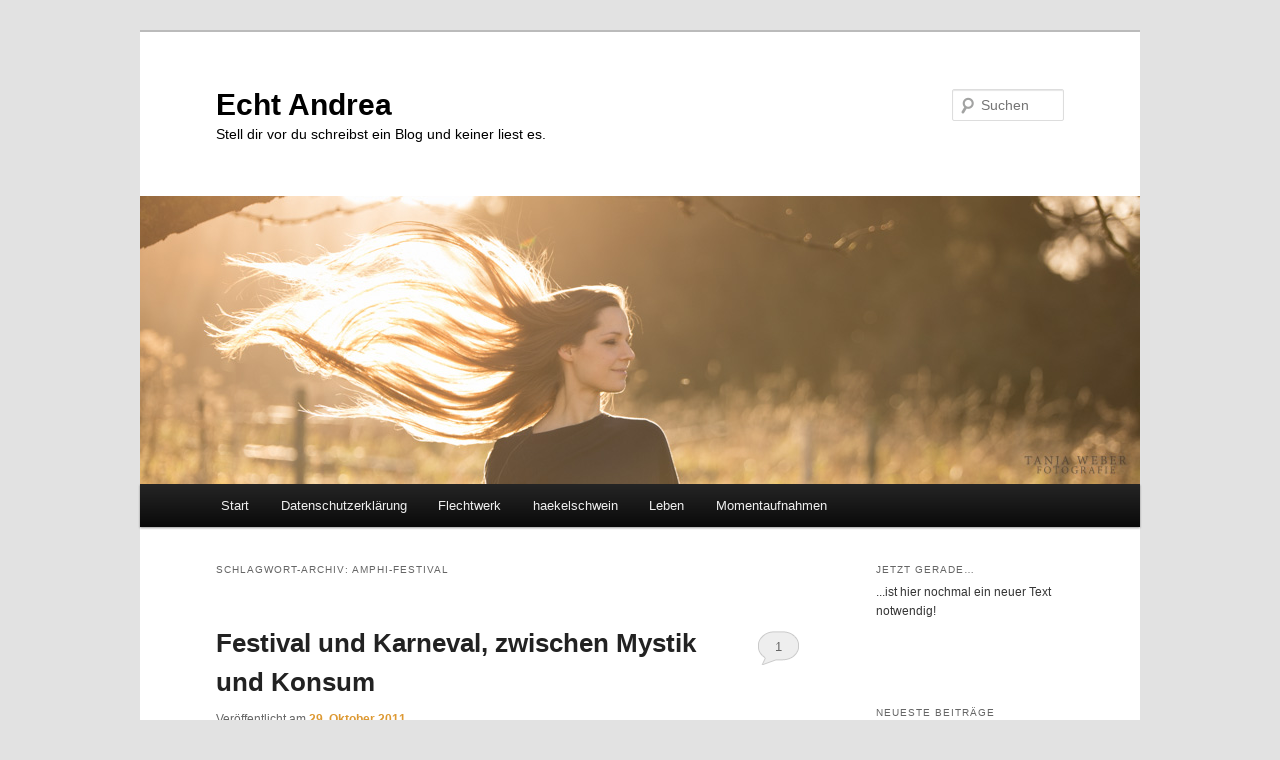

--- FILE ---
content_type: text/html; charset=UTF-8
request_url: https://blog.nrsss.de/tag/amphi-festival/
body_size: 23051
content:
<!DOCTYPE html>
<html dir="ltr" lang="de" prefix="og: https://ogp.me/ns#">
<head>
<meta charset="UTF-8" />
<meta name="viewport" content="width=device-width, initial-scale=1.0" />
<title>
Amphi-Festival | Echt AndreaEcht Andrea	</title>
<link rel="profile" href="https://gmpg.org/xfn/11" />
<link rel="stylesheet" type="text/css" media="all" href="https://blog.nrsss.de/wp-content/themes/twentyeleven/style.css?ver=20251202" />
<link rel="pingback" href="https://blog.nrsss.de/xmlrpc.php">

		<!-- All in One SEO 4.9.1.1 - aioseo.com -->
	<meta name="robots" content="max-image-preview:large" />
	<link rel="canonical" href="https://blog.nrsss.de/tag/amphi-festival/" />
	<meta name="generator" content="All in One SEO (AIOSEO) 4.9.1.1" />
		<script type="application/ld+json" class="aioseo-schema">
			{"@context":"https:\/\/schema.org","@graph":[{"@type":"BreadcrumbList","@id":"https:\/\/blog.nrsss.de\/tag\/amphi-festival\/#breadcrumblist","itemListElement":[{"@type":"ListItem","@id":"https:\/\/blog.nrsss.de#listItem","position":1,"name":"Home","item":"https:\/\/blog.nrsss.de","nextItem":{"@type":"ListItem","@id":"https:\/\/blog.nrsss.de\/tag\/amphi-festival\/#listItem","name":"Amphi-Festival"}},{"@type":"ListItem","@id":"https:\/\/blog.nrsss.de\/tag\/amphi-festival\/#listItem","position":2,"name":"Amphi-Festival","previousItem":{"@type":"ListItem","@id":"https:\/\/blog.nrsss.de#listItem","name":"Home"}}]},{"@type":"CollectionPage","@id":"https:\/\/blog.nrsss.de\/tag\/amphi-festival\/#collectionpage","url":"https:\/\/blog.nrsss.de\/tag\/amphi-festival\/","name":"Amphi-Festival | Echt Andrea","inLanguage":"de-DE","isPartOf":{"@id":"https:\/\/blog.nrsss.de\/#website"},"breadcrumb":{"@id":"https:\/\/blog.nrsss.de\/tag\/amphi-festival\/#breadcrumblist"}},{"@type":"Organization","@id":"https:\/\/blog.nrsss.de\/#organization","name":"Echt Andrea","description":"Stell dir vor du schreibst ein Blog und keiner liest es.","url":"https:\/\/blog.nrsss.de\/"},{"@type":"WebSite","@id":"https:\/\/blog.nrsss.de\/#website","url":"https:\/\/blog.nrsss.de\/","name":"Echt Andrea","description":"Stell dir vor du schreibst ein Blog und keiner liest es.","inLanguage":"de-DE","publisher":{"@id":"https:\/\/blog.nrsss.de\/#organization"}}]}
		</script>
		<!-- All in One SEO -->

<link rel="alternate" type="application/rss+xml" title="Echt Andrea &raquo; Feed" href="https://blog.nrsss.de/feed/" />
<link rel="alternate" type="application/rss+xml" title="Echt Andrea &raquo; Kommentar-Feed" href="https://blog.nrsss.de/comments/feed/" />
<link rel="alternate" type="application/rss+xml" title="Echt Andrea &raquo; Amphi-Festival Schlagwort-Feed" href="https://blog.nrsss.de/tag/amphi-festival/feed/" />
<style id='wp-img-auto-sizes-contain-inline-css' type='text/css'>
img:is([sizes=auto i],[sizes^="auto," i]){contain-intrinsic-size:3000px 1500px}
/*# sourceURL=wp-img-auto-sizes-contain-inline-css */
</style>
<style id='wp-emoji-styles-inline-css' type='text/css'>

	img.wp-smiley, img.emoji {
		display: inline !important;
		border: none !important;
		box-shadow: none !important;
		height: 1em !important;
		width: 1em !important;
		margin: 0 0.07em !important;
		vertical-align: -0.1em !important;
		background: none !important;
		padding: 0 !important;
	}
/*# sourceURL=wp-emoji-styles-inline-css */
</style>
<style id='wp-block-library-inline-css' type='text/css'>
:root{--wp-block-synced-color:#7a00df;--wp-block-synced-color--rgb:122,0,223;--wp-bound-block-color:var(--wp-block-synced-color);--wp-editor-canvas-background:#ddd;--wp-admin-theme-color:#007cba;--wp-admin-theme-color--rgb:0,124,186;--wp-admin-theme-color-darker-10:#006ba1;--wp-admin-theme-color-darker-10--rgb:0,107,160.5;--wp-admin-theme-color-darker-20:#005a87;--wp-admin-theme-color-darker-20--rgb:0,90,135;--wp-admin-border-width-focus:2px}@media (min-resolution:192dpi){:root{--wp-admin-border-width-focus:1.5px}}.wp-element-button{cursor:pointer}:root .has-very-light-gray-background-color{background-color:#eee}:root .has-very-dark-gray-background-color{background-color:#313131}:root .has-very-light-gray-color{color:#eee}:root .has-very-dark-gray-color{color:#313131}:root .has-vivid-green-cyan-to-vivid-cyan-blue-gradient-background{background:linear-gradient(135deg,#00d084,#0693e3)}:root .has-purple-crush-gradient-background{background:linear-gradient(135deg,#34e2e4,#4721fb 50%,#ab1dfe)}:root .has-hazy-dawn-gradient-background{background:linear-gradient(135deg,#faaca8,#dad0ec)}:root .has-subdued-olive-gradient-background{background:linear-gradient(135deg,#fafae1,#67a671)}:root .has-atomic-cream-gradient-background{background:linear-gradient(135deg,#fdd79a,#004a59)}:root .has-nightshade-gradient-background{background:linear-gradient(135deg,#330968,#31cdcf)}:root .has-midnight-gradient-background{background:linear-gradient(135deg,#020381,#2874fc)}:root{--wp--preset--font-size--normal:16px;--wp--preset--font-size--huge:42px}.has-regular-font-size{font-size:1em}.has-larger-font-size{font-size:2.625em}.has-normal-font-size{font-size:var(--wp--preset--font-size--normal)}.has-huge-font-size{font-size:var(--wp--preset--font-size--huge)}.has-text-align-center{text-align:center}.has-text-align-left{text-align:left}.has-text-align-right{text-align:right}.has-fit-text{white-space:nowrap!important}#end-resizable-editor-section{display:none}.aligncenter{clear:both}.items-justified-left{justify-content:flex-start}.items-justified-center{justify-content:center}.items-justified-right{justify-content:flex-end}.items-justified-space-between{justify-content:space-between}.screen-reader-text{border:0;clip-path:inset(50%);height:1px;margin:-1px;overflow:hidden;padding:0;position:absolute;width:1px;word-wrap:normal!important}.screen-reader-text:focus{background-color:#ddd;clip-path:none;color:#444;display:block;font-size:1em;height:auto;left:5px;line-height:normal;padding:15px 23px 14px;text-decoration:none;top:5px;width:auto;z-index:100000}html :where(.has-border-color){border-style:solid}html :where([style*=border-top-color]){border-top-style:solid}html :where([style*=border-right-color]){border-right-style:solid}html :where([style*=border-bottom-color]){border-bottom-style:solid}html :where([style*=border-left-color]){border-left-style:solid}html :where([style*=border-width]){border-style:solid}html :where([style*=border-top-width]){border-top-style:solid}html :where([style*=border-right-width]){border-right-style:solid}html :where([style*=border-bottom-width]){border-bottom-style:solid}html :where([style*=border-left-width]){border-left-style:solid}html :where(img[class*=wp-image-]){height:auto;max-width:100%}:where(figure){margin:0 0 1em}html :where(.is-position-sticky){--wp-admin--admin-bar--position-offset:var(--wp-admin--admin-bar--height,0px)}@media screen and (max-width:600px){html :where(.is-position-sticky){--wp-admin--admin-bar--position-offset:0px}}

/*# sourceURL=wp-block-library-inline-css */
</style><style id='global-styles-inline-css' type='text/css'>
:root{--wp--preset--aspect-ratio--square: 1;--wp--preset--aspect-ratio--4-3: 4/3;--wp--preset--aspect-ratio--3-4: 3/4;--wp--preset--aspect-ratio--3-2: 3/2;--wp--preset--aspect-ratio--2-3: 2/3;--wp--preset--aspect-ratio--16-9: 16/9;--wp--preset--aspect-ratio--9-16: 9/16;--wp--preset--color--black: #000;--wp--preset--color--cyan-bluish-gray: #abb8c3;--wp--preset--color--white: #fff;--wp--preset--color--pale-pink: #f78da7;--wp--preset--color--vivid-red: #cf2e2e;--wp--preset--color--luminous-vivid-orange: #ff6900;--wp--preset--color--luminous-vivid-amber: #fcb900;--wp--preset--color--light-green-cyan: #7bdcb5;--wp--preset--color--vivid-green-cyan: #00d084;--wp--preset--color--pale-cyan-blue: #8ed1fc;--wp--preset--color--vivid-cyan-blue: #0693e3;--wp--preset--color--vivid-purple: #9b51e0;--wp--preset--color--blue: #1982d1;--wp--preset--color--dark-gray: #373737;--wp--preset--color--medium-gray: #666;--wp--preset--color--light-gray: #e2e2e2;--wp--preset--gradient--vivid-cyan-blue-to-vivid-purple: linear-gradient(135deg,rgb(6,147,227) 0%,rgb(155,81,224) 100%);--wp--preset--gradient--light-green-cyan-to-vivid-green-cyan: linear-gradient(135deg,rgb(122,220,180) 0%,rgb(0,208,130) 100%);--wp--preset--gradient--luminous-vivid-amber-to-luminous-vivid-orange: linear-gradient(135deg,rgb(252,185,0) 0%,rgb(255,105,0) 100%);--wp--preset--gradient--luminous-vivid-orange-to-vivid-red: linear-gradient(135deg,rgb(255,105,0) 0%,rgb(207,46,46) 100%);--wp--preset--gradient--very-light-gray-to-cyan-bluish-gray: linear-gradient(135deg,rgb(238,238,238) 0%,rgb(169,184,195) 100%);--wp--preset--gradient--cool-to-warm-spectrum: linear-gradient(135deg,rgb(74,234,220) 0%,rgb(151,120,209) 20%,rgb(207,42,186) 40%,rgb(238,44,130) 60%,rgb(251,105,98) 80%,rgb(254,248,76) 100%);--wp--preset--gradient--blush-light-purple: linear-gradient(135deg,rgb(255,206,236) 0%,rgb(152,150,240) 100%);--wp--preset--gradient--blush-bordeaux: linear-gradient(135deg,rgb(254,205,165) 0%,rgb(254,45,45) 50%,rgb(107,0,62) 100%);--wp--preset--gradient--luminous-dusk: linear-gradient(135deg,rgb(255,203,112) 0%,rgb(199,81,192) 50%,rgb(65,88,208) 100%);--wp--preset--gradient--pale-ocean: linear-gradient(135deg,rgb(255,245,203) 0%,rgb(182,227,212) 50%,rgb(51,167,181) 100%);--wp--preset--gradient--electric-grass: linear-gradient(135deg,rgb(202,248,128) 0%,rgb(113,206,126) 100%);--wp--preset--gradient--midnight: linear-gradient(135deg,rgb(2,3,129) 0%,rgb(40,116,252) 100%);--wp--preset--font-size--small: 13px;--wp--preset--font-size--medium: 20px;--wp--preset--font-size--large: 36px;--wp--preset--font-size--x-large: 42px;--wp--preset--spacing--20: 0.44rem;--wp--preset--spacing--30: 0.67rem;--wp--preset--spacing--40: 1rem;--wp--preset--spacing--50: 1.5rem;--wp--preset--spacing--60: 2.25rem;--wp--preset--spacing--70: 3.38rem;--wp--preset--spacing--80: 5.06rem;--wp--preset--shadow--natural: 6px 6px 9px rgba(0, 0, 0, 0.2);--wp--preset--shadow--deep: 12px 12px 50px rgba(0, 0, 0, 0.4);--wp--preset--shadow--sharp: 6px 6px 0px rgba(0, 0, 0, 0.2);--wp--preset--shadow--outlined: 6px 6px 0px -3px rgb(255, 255, 255), 6px 6px rgb(0, 0, 0);--wp--preset--shadow--crisp: 6px 6px 0px rgb(0, 0, 0);}:where(.is-layout-flex){gap: 0.5em;}:where(.is-layout-grid){gap: 0.5em;}body .is-layout-flex{display: flex;}.is-layout-flex{flex-wrap: wrap;align-items: center;}.is-layout-flex > :is(*, div){margin: 0;}body .is-layout-grid{display: grid;}.is-layout-grid > :is(*, div){margin: 0;}:where(.wp-block-columns.is-layout-flex){gap: 2em;}:where(.wp-block-columns.is-layout-grid){gap: 2em;}:where(.wp-block-post-template.is-layout-flex){gap: 1.25em;}:where(.wp-block-post-template.is-layout-grid){gap: 1.25em;}.has-black-color{color: var(--wp--preset--color--black) !important;}.has-cyan-bluish-gray-color{color: var(--wp--preset--color--cyan-bluish-gray) !important;}.has-white-color{color: var(--wp--preset--color--white) !important;}.has-pale-pink-color{color: var(--wp--preset--color--pale-pink) !important;}.has-vivid-red-color{color: var(--wp--preset--color--vivid-red) !important;}.has-luminous-vivid-orange-color{color: var(--wp--preset--color--luminous-vivid-orange) !important;}.has-luminous-vivid-amber-color{color: var(--wp--preset--color--luminous-vivid-amber) !important;}.has-light-green-cyan-color{color: var(--wp--preset--color--light-green-cyan) !important;}.has-vivid-green-cyan-color{color: var(--wp--preset--color--vivid-green-cyan) !important;}.has-pale-cyan-blue-color{color: var(--wp--preset--color--pale-cyan-blue) !important;}.has-vivid-cyan-blue-color{color: var(--wp--preset--color--vivid-cyan-blue) !important;}.has-vivid-purple-color{color: var(--wp--preset--color--vivid-purple) !important;}.has-black-background-color{background-color: var(--wp--preset--color--black) !important;}.has-cyan-bluish-gray-background-color{background-color: var(--wp--preset--color--cyan-bluish-gray) !important;}.has-white-background-color{background-color: var(--wp--preset--color--white) !important;}.has-pale-pink-background-color{background-color: var(--wp--preset--color--pale-pink) !important;}.has-vivid-red-background-color{background-color: var(--wp--preset--color--vivid-red) !important;}.has-luminous-vivid-orange-background-color{background-color: var(--wp--preset--color--luminous-vivid-orange) !important;}.has-luminous-vivid-amber-background-color{background-color: var(--wp--preset--color--luminous-vivid-amber) !important;}.has-light-green-cyan-background-color{background-color: var(--wp--preset--color--light-green-cyan) !important;}.has-vivid-green-cyan-background-color{background-color: var(--wp--preset--color--vivid-green-cyan) !important;}.has-pale-cyan-blue-background-color{background-color: var(--wp--preset--color--pale-cyan-blue) !important;}.has-vivid-cyan-blue-background-color{background-color: var(--wp--preset--color--vivid-cyan-blue) !important;}.has-vivid-purple-background-color{background-color: var(--wp--preset--color--vivid-purple) !important;}.has-black-border-color{border-color: var(--wp--preset--color--black) !important;}.has-cyan-bluish-gray-border-color{border-color: var(--wp--preset--color--cyan-bluish-gray) !important;}.has-white-border-color{border-color: var(--wp--preset--color--white) !important;}.has-pale-pink-border-color{border-color: var(--wp--preset--color--pale-pink) !important;}.has-vivid-red-border-color{border-color: var(--wp--preset--color--vivid-red) !important;}.has-luminous-vivid-orange-border-color{border-color: var(--wp--preset--color--luminous-vivid-orange) !important;}.has-luminous-vivid-amber-border-color{border-color: var(--wp--preset--color--luminous-vivid-amber) !important;}.has-light-green-cyan-border-color{border-color: var(--wp--preset--color--light-green-cyan) !important;}.has-vivid-green-cyan-border-color{border-color: var(--wp--preset--color--vivid-green-cyan) !important;}.has-pale-cyan-blue-border-color{border-color: var(--wp--preset--color--pale-cyan-blue) !important;}.has-vivid-cyan-blue-border-color{border-color: var(--wp--preset--color--vivid-cyan-blue) !important;}.has-vivid-purple-border-color{border-color: var(--wp--preset--color--vivid-purple) !important;}.has-vivid-cyan-blue-to-vivid-purple-gradient-background{background: var(--wp--preset--gradient--vivid-cyan-blue-to-vivid-purple) !important;}.has-light-green-cyan-to-vivid-green-cyan-gradient-background{background: var(--wp--preset--gradient--light-green-cyan-to-vivid-green-cyan) !important;}.has-luminous-vivid-amber-to-luminous-vivid-orange-gradient-background{background: var(--wp--preset--gradient--luminous-vivid-amber-to-luminous-vivid-orange) !important;}.has-luminous-vivid-orange-to-vivid-red-gradient-background{background: var(--wp--preset--gradient--luminous-vivid-orange-to-vivid-red) !important;}.has-very-light-gray-to-cyan-bluish-gray-gradient-background{background: var(--wp--preset--gradient--very-light-gray-to-cyan-bluish-gray) !important;}.has-cool-to-warm-spectrum-gradient-background{background: var(--wp--preset--gradient--cool-to-warm-spectrum) !important;}.has-blush-light-purple-gradient-background{background: var(--wp--preset--gradient--blush-light-purple) !important;}.has-blush-bordeaux-gradient-background{background: var(--wp--preset--gradient--blush-bordeaux) !important;}.has-luminous-dusk-gradient-background{background: var(--wp--preset--gradient--luminous-dusk) !important;}.has-pale-ocean-gradient-background{background: var(--wp--preset--gradient--pale-ocean) !important;}.has-electric-grass-gradient-background{background: var(--wp--preset--gradient--electric-grass) !important;}.has-midnight-gradient-background{background: var(--wp--preset--gradient--midnight) !important;}.has-small-font-size{font-size: var(--wp--preset--font-size--small) !important;}.has-medium-font-size{font-size: var(--wp--preset--font-size--medium) !important;}.has-large-font-size{font-size: var(--wp--preset--font-size--large) !important;}.has-x-large-font-size{font-size: var(--wp--preset--font-size--x-large) !important;}
/*# sourceURL=global-styles-inline-css */
</style>

<style id='classic-theme-styles-inline-css' type='text/css'>
/*! This file is auto-generated */
.wp-block-button__link{color:#fff;background-color:#32373c;border-radius:9999px;box-shadow:none;text-decoration:none;padding:calc(.667em + 2px) calc(1.333em + 2px);font-size:1.125em}.wp-block-file__button{background:#32373c;color:#fff;text-decoration:none}
/*# sourceURL=/wp-includes/css/classic-themes.min.css */
</style>
<link rel='stylesheet' id='titan-adminbar-styles-css' href='https://blog.nrsss.de/wp-content/plugins/anti-spam/assets/css/admin-bar.css?ver=7.3.5' type='text/css' media='all' />
<link rel='stylesheet' id='twentyeleven-block-style-css' href='https://blog.nrsss.de/wp-content/themes/twentyeleven/blocks.css?ver=20240703' type='text/css' media='all' />
<link rel='stylesheet' id='fancybox-css' href='https://blog.nrsss.de/wp-content/plugins/easy-fancybox/fancybox/1.5.4/jquery.fancybox.min.css?ver=6.9' type='text/css' media='screen' />
<script type="text/javascript" src="https://blog.nrsss.de/wp-includes/js/jquery/jquery.min.js?ver=3.7.1" id="jquery-core-js"></script>
<script type="text/javascript" src="https://blog.nrsss.de/wp-includes/js/jquery/jquery-migrate.min.js?ver=3.4.1" id="jquery-migrate-js"></script>
<link rel="https://api.w.org/" href="https://blog.nrsss.de/wp-json/" /><link rel="alternate" title="JSON" type="application/json" href="https://blog.nrsss.de/wp-json/wp/v2/tags/36" /><link rel="EditURI" type="application/rsd+xml" title="RSD" href="https://blog.nrsss.de/xmlrpc.php?rsd" />
<meta name="generator" content="WordPress 6.9" />
<!-- Analytics by WP Statistics - https://wp-statistics.com -->
	<style>
		/* Link color */
		a,
		#site-title a:focus,
		#site-title a:hover,
		#site-title a:active,
		.entry-title a:hover,
		.entry-title a:focus,
		.entry-title a:active,
		.widget_twentyeleven_ephemera .comments-link a:hover,
		section.recent-posts .other-recent-posts a[rel="bookmark"]:hover,
		section.recent-posts .other-recent-posts .comments-link a:hover,
		.format-image footer.entry-meta a:hover,
		#site-generator a:hover {
			color: #dd9933;
		}
		section.recent-posts .other-recent-posts .comments-link a:hover {
			border-color: #dd9933;
		}
		article.feature-image.small .entry-summary p a:hover,
		.entry-header .comments-link a:hover,
		.entry-header .comments-link a:focus,
		.entry-header .comments-link a:active,
		.feature-slider a.active {
			background-color: #dd9933;
		}
	</style>
			<style type="text/css" id="twentyeleven-header-css">
				#site-title a,
		#site-description {
			color: #000000;
		}
		</style>
		<link rel="icon" href="https://blog.nrsss.de/wp-content/uploads/2016/02/cropped-icon-1-32x32.jpg" sizes="32x32" />
<link rel="icon" href="https://blog.nrsss.de/wp-content/uploads/2016/02/cropped-icon-1-192x192.jpg" sizes="192x192" />
<link rel="apple-touch-icon" href="https://blog.nrsss.de/wp-content/uploads/2016/02/cropped-icon-1-180x180.jpg" />
<meta name="msapplication-TileImage" content="https://blog.nrsss.de/wp-content/uploads/2016/02/cropped-icon-1-270x270.jpg" />
</head>

<body class="archive tag tag-amphi-festival tag-36 wp-embed-responsive wp-theme-twentyeleven do-etfw single-author two-column right-sidebar">
<div class="skip-link"><a class="assistive-text" href="#content">Zum primären Inhalt springen</a></div><div class="skip-link"><a class="assistive-text" href="#secondary">Zum sekundären Inhalt springen</a></div><div id="page" class="hfeed">
	<header id="branding">
			<hgroup>
									<h1 id="site-title"><span><a href="https://blog.nrsss.de/" rel="home" >Echt Andrea</a></span></h1>
										<h2 id="site-description">Stell dir vor du schreibst ein Blog und keiner liest es.</h2>
							</hgroup>

						<a href="https://blog.nrsss.de/" rel="home" >
				<img src="https://blog.nrsss.de/wp-content/uploads/2015/12/Header-1.jpg" width="1000" height="288" alt="Echt Andrea" srcset="https://blog.nrsss.de/wp-content/uploads/2015/12/Header-1.jpg 1000w, https://blog.nrsss.de/wp-content/uploads/2015/12/Header-1-300x86.jpg 300w, https://blog.nrsss.de/wp-content/uploads/2015/12/Header-1-768x221.jpg 768w, https://blog.nrsss.de/wp-content/uploads/2015/12/Header-1-500x144.jpg 500w" sizes="(max-width: 1000px) 100vw, 1000px" decoding="async" fetchpriority="high" />			</a>
			
									<form method="get" id="searchform" action="https://blog.nrsss.de/">
		<label for="s" class="assistive-text">Suchen</label>
		<input type="text" class="field" name="s" id="s" placeholder="Suchen" />
		<input type="submit" class="submit" name="submit" id="searchsubmit" value="Suchen" />
	</form>
			
			<nav id="access">
				<h3 class="assistive-text">Hauptmenü</h3>
				<div class="menu"><ul>
<li ><a href="https://blog.nrsss.de/">Start</a></li><li class="page_item page-item-2974"><a href="https://blog.nrsss.de/datenschutzerklaerung/">Datenschutzerklärung</a></li>
<li class="page_item page-item-2331"><a href="https://blog.nrsss.de/flechtwerk/">Flechtwerk</a></li>
<li class="page_item page-item-805"><a href="https://blog.nrsss.de/haekelschwein/">haekelschwein</a></li>
<li class="page_item page-item-1052"><a href="https://blog.nrsss.de/leben/">Leben</a></li>
<li class="page_item page-item-160"><a href="https://blog.nrsss.de/momentaufnahmen/">Momentaufnahmen</a></li>
</ul></div>
			</nav><!-- #access -->
	</header><!-- #branding -->


	<div id="main">

		<section id="primary">
			<div id="content" role="main">

			
				<header class="page-header">
					<h1 class="page-title">
					Schlagwort-Archiv: <span>Amphi-Festival</span>					</h1>

									</header>

				
				
					
	<article id="post-731" class="post-731 post type-post status-publish format-standard hentry category-gesellschaft category-leben category-musik tag-amphi-festival tag-karneval tag-konzert">
		<header class="entry-header">
						<h1 class="entry-title"><a href="https://blog.nrsss.de/2011/10/29/mystikl-karneval/" rel="bookmark">Festival und Karneval, zwischen Mystik und Konsum</a></h1>
			
						<div class="entry-meta">
				<span class="sep">Veröffentlicht am </span><a href="https://blog.nrsss.de/2011/10/29/mystikl-karneval/" title="16:05" rel="bookmark"><time class="entry-date" datetime="2011-10-29T16:05:41+02:00">29. Oktober 2011</time></a><span class="by-author"> <span class="sep"> von </span> <span class="author vcard"><a class="url fn n" href="https://blog.nrsss.de/author/nrsss/" title="Alle Beiträge von Echt Andrea anzeigen" rel="author">Echt Andrea</a></span></span>			</div><!-- .entry-meta -->
			
						<div class="comments-link">
				<a href="https://blog.nrsss.de/2011/10/29/mystikl-karneval/#comments">1</a>			</div>
					</header><!-- .entry-header -->

				<div class="entry-content">
			<p>Wenn vom ersten Entwurf eines Artikels zu viel Zeit vergeht, ist das hier ein schlechtes Zeichen. Solche Texte werden nie veröffentlicht. Beispiele dafür sind z.B.:</p>
<ul>
<li>&#8222;Zugabe unmöglich&#8220;, mein Bericht zum Combichristkonzert im Dezember 2009</li>
<li>&#8222;Die Qual der Wahl&#8220;, über die große Auswahl bei der Fliesenbemusterung, Hausbau halt</li>
<li>&#8222;Die Ferne naht&#8220;, Gedanken über den mittlerweile bewältigten Umzug</li>
</ul>
<p>Irgendwann sind diese Texte überholt.</p>
<p>Auch das Amphi-Festival 2011 ist mittlerweile lange her und mein Ärger über den Vergleich aus vielen Berichten anderer Blogger hat sich etwas gelegt. So hat etwa Robert alias Spontis  seinen Beitrag dazu einfach <a href="http://www.spontis.de/schwarze-szene/amphi-2011-schwarzer-karneval-in-koln/">&#8222;Schwarzer Karneval in Köln&#8220;</a> genannt, und auch Sabrina spricht vom <a href="http://www.sabrina-kirnapci.com/amphi-festival-2011-gothic-karneval-mit-schattenblicken">&#8222;Gothic Karneval mit Schattenblicken&#8220;</a>.<br />
Während Sabrina nur kurz den Artikel von Robert erwähnt und dann darauf verweist, dass nicht alles so fürchterlich war wie dieser &#8222;Karneval&#8220;, erläutert Robert ausführlich, das &#8222;Karneval&#8220; für all das steht, was den Festival-Genuss beieinträchtigt hat, für betrunkene Menschen, die weder die Kloschüssel, noch den Mülleimer treffen. Für &#8222;Cyber&#8220;, was ich mich optisch eher an alte Loveparade-Fotos aus Berlin erinnert, als an Karnevalsumzüge mit Fanfaren und Clown-Kostümen.</p>
<p>Natürlich, im heutigen Karneval ist Alkohol allgegenwärtig. Wenn ich an meinen eigenen Zustand bei der letzten Rathauserstürmung denke &#8211; erinnern kann ich mich nicht mehr an vieles. Und auch Müll ist ein Problem, dass in den Karnevalshochburgen nicht nur nach den großen Umzügen am Rosenmontag, sondern auch z.B. am 11.11. und eben nach allen Rathausstürmungen bewältigt werden muss.<br />
Doch ist das alles wirklich ein typisches &#8222;Karnevals&#8220;-Problem? Ein Problem ist es, ohne Frage. Jedoch findet es sich an vielen Orten und bei vielen Gelegenheiten. Es ist ein &#8222;Feier- und Generationen-Problem&#8220;. Egal was Menschen feiern, und hier ist auch egal, ob es sich um Gothics, Raver oder Karnevalisten handelt, sie feiern es heute meistens mit Alkohol. Weil Alkohol enthemmt und das ist gewünscht. Sich einmal von den Zwängen des Alltags befreien und sich gehen lassen. Und das Müllproblem kennt man doch schon von kleineren Privatfeiern: Sobald man dort Einmalgeschirr benutzt, stehen überall Teller rum, selbst wenn ausreichend Müllbeutel an Tischkanten, der Küchenzeile, etc. hängen. Servietten bleiben auf dem Tisch liegen und vielerorts stehen halbvolle Plastikbecher herum. Warum sollte das im Großen besser funktionieren?</p>
<p>Ich bin fest davon überzeugt, dass dieses besoffene, vermüllende Verhalten nicht das ist, was &#8222;Karneval&#8220; ausmacht. Hierzu ein kleiner Exkurs zur Geschichte des Karneval:</p>
<p>Als Kind wusste ich nur, dass man mit den bunten Kostümen die bösen Geister vertreiben möchte. Heute weiß ich, dass man früher gleiches mit gleichem bekämpft hat. Die Geister, die im Dunkeln umherirren, also vorwiegend in den Wintermonaten, wurden Anfang November in die Häuser gelockt. Hier kann man sich die Martinsumzüge mit Laternen und Gesang vor Augen vorstellen, die bald wieder von Grundschulen und Kindergärten veranstaltet werden. Und wenn der Winter vorrüber war, sollten die Felder auch wieder fruchtbar werden, dafür mussten die Geister verschwinden. Also hat man die Nacht zum Tag gemacht, sich als Gespenster verkleidet und die ruhelosen Seelen mit Fackeln, Gesang und viel anderem Lärm aus der Stadt vertrieben. Nächtliche Zusammenkünfte fand man noch nie allzu begrüßenswert, so dass diese so genannten „Geisterzüge“ irgendwann von den Karnevalsumzügen bei Tageslicht abgelöst wurden. Vor ziemlich genau 20 Jahren wurden sie in Köln jedoch wieder eingeführt, näheres dazu erfährt man hier: <a href="http://www.geisterzug.de/">Geisterzug in Köln</a><br />
Zudem war es auch eine Zeit, in der die weniger wohlhabenden Bürger, auf den Straßen &#8211; oft mit Masken, um nicht erkannt zu werden &#8211; gebettelt haben. Schließlich haben sie damals noch deutlich mehr unter den Härten des Winters gelitten als heute, da gab es noch keine Nebenkostenabrechnungen, in denen die Heizkosten auf das Ganze Jahr verteilt werden konnten. Der Auftragsmangel in Handwerksbetrieben erklärt sich wohl ebenfalls von selbst.</p>
<p>Karneval ist also eigentlich von einem gewissen Glauben an die Zeit nach dem Tod verbunden, dieses Fest hat einen sehr mystischen Hintergrund. Karneval verkörpert wohl vieles von dem, was sich die &#8222;alteingesessenen Gothics&#8220; auf die Fahnen schreiben: Mystische Geschichten sind faszinierend, der Tod übt eine gewisse Anziehungskraft aus, Friedhöfe haben dieses gewisse Flair. Wie viele Leute haben in ihren Beiträgen zum <a href="http://www.spontis.de/gothic-friday/">Gothic-Friday</a> schon eine Vorliebe für Friedhöfe benannt?<br />
Karneval führte den Menschen, die genug hatten, denjenigen, die sich auch im Winter gut ernähren konnten und ohne größere Anstrengung überleben konnten, die Armut der Arbeiter vor Augen. Er klagte die damalige „Spaßgesellschaft“ in gewisser Weise an und forderte sogar etwas ein.<br />
Hier gibt es wenig Gemeinsamkeiten. Die „schwarze Szene“ lehnt die Spaßgesellschaft ab. Allerdings macht sie nicht auf sich aufmerksam sondern leidet eher stumm vor sich hin. Wobei stumm nicht ganz stimmt. Da sind kritische Liedtexte, Gedichte, Gedanken, die niemals in Worte gefasst werden. Aber all das bleibt hauptsächlich innerhalb der „Szene“.<br />
Karneval hat sich ursprünglich geisterhaft gekleidet. Wie stellt man sich Geister vor? Ich stelle sie mir wie eine blasse Version des ursprünglichen Menschen vor. Und genau das sind doch auch die meisten in der „schwarzen Szene“ freiwillig. Blass. Sie meiden die Sonne oder setzen sich ihr nur mit hohem Sonnenschutz aus.<br />
Einige Gemeinsamkeiten mit der „schwarzen Szene“ im Allgemeinen also.</p>
<p>Davon ist nicht mehr viel Übrig im heutigen Karneval. Um am offiziellen Straßenkarneval teilnehmen zu können braucht man viel Geld und Geister werden nicht mehr mit Geistern bekämpft sondern mit viel lauter Musik, bunten Farben und oft künstlich herbeigeführter guter Laune. Mittel der Wahl ist meist der Alkohol.</p>
<p>Ein Festival hingegen ist nichts mystisches. Gerade das Amphi, the Orkus Open Air, galt von Anfang an als Musikfestival. Die Musik und die Künstler sollen gefeiert, nicht vertrieben, werden. Ich erwarte davon also in erster Linie solche. Laute Musik um ehrlich zu sein. Live präsentierte Musik. Und genau das ist für meinen Geschmack in diesem Jahr Subway to Sally am besten gelungen. Sie haben aus ihrer Musik ein Gesamtwerk mit dem Publikum erschaffen. Die Menge brannte für ihre Musik und die Bühne brannte &#8211; dank Pyrotechnik &#8211; für beide. Warm war‘s!</p>
<p>Meine Fazit lautet:</p>
<blockquote><p>Das Amphi erfüllt alle geweckten Erwartungen: das Feiern und Konsumieren von Musik. Karneval hingegen hat einen mystischen Hintergrund, lässt diesen jedoch nur noch selten erkennen und sollte eigentlich mit seiner Geschichte mehr Anziehungskraft auf das &#8222;schwarze Volk&#8220; ausüben, anstatt nur als Metapher für Suff und Müll herzuhalten.</p></blockquote>
					</div><!-- .entry-content -->
		
		<footer class="entry-meta">
			
										<span class="cat-links">
					<span class="entry-utility-prep entry-utility-prep-cat-links">Veröffentlicht unter</span> <a href="https://blog.nrsss.de/category/gesellschaft/" rel="category tag">Gesellschaft</a>, <a href="https://blog.nrsss.de/category/leben/" rel="category tag">Leben</a>, <a href="https://blog.nrsss.de/category/musik/" rel="category tag">Musik</a>			</span>
							
										<span class="sep"> | </span>
								<span class="tag-links">
					<span class="entry-utility-prep entry-utility-prep-tag-links">Verschlagwortet mit</span> <a href="https://blog.nrsss.de/tag/amphi-festival/" rel="tag">Amphi-Festival</a>, <a href="https://blog.nrsss.de/tag/karneval/" rel="tag">Karneval</a>, <a href="https://blog.nrsss.de/tag/konzert/" rel="tag">Konzert</a>			</span>
							
										<span class="sep"> | </span>
						<span class="comments-link"><a href="https://blog.nrsss.de/2011/10/29/mystikl-karneval/#comments"><b>Eine</b> Antwort</a></span>
			
					</footer><!-- .entry-meta -->
	</article><!-- #post-731 -->

				
					
	<article id="post-631" class="post-631 post type-post status-publish format-standard hentry category-gothic-friday category-musik tag-amphi-festival tag-erinnerung tag-freunde tag-konzert tag-mono-inc tag-musik">
		<header class="entry-header">
						<h1 class="entry-title"><a href="https://blog.nrsss.de/2011/06/20/gothicfriday-juni/" rel="bookmark">Projekt &#8222;Gothic Friday&#8220; &#8211; Juni: Zu viele Konzerte sind zu schön, um sich auf eins festzulegen!</a></h1>
			
						<div class="entry-meta">
				<span class="sep">Veröffentlicht am </span><a href="https://blog.nrsss.de/2011/06/20/gothicfriday-juni/" title="10:08" rel="bookmark"><time class="entry-date" datetime="2011-06-20T10:08:10+02:00">20. Juni 2011</time></a><span class="by-author"> <span class="sep"> von </span> <span class="author vcard"><a class="url fn n" href="https://blog.nrsss.de/author/nrsss/" title="Alle Beiträge von Echt Andrea anzeigen" rel="author">Echt Andrea</a></span></span>			</div><!-- .entry-meta -->
			
						<div class="comments-link">
				<a href="https://blog.nrsss.de/2011/06/20/gothicfriday-juni/#comments">1</a>			</div>
					</header><!-- .entry-header -->

				<div class="entry-content">
			<p>Der Tod des Internets ist magentafarben. Aber dazu irgendwann in einem eigenen Artikel mehr. Jetzt gerade habe ich einiges nachzuholen, fange ich einfach mal hinten an. Mit dem <a href="http://www.spontis.de/schwarze-szene/gothic-friday/gothic-friday-juni-mein-schonstes-live-erlebnis/" target="_blank">Gothic Friday #6 &#8211; Mein schönstes Live-Erlebnis</a>.</p>
<p>Ganz subjektiv empfunden, war ich erst bei recht wenigen Konzerten. Neben meinen Festivalerlebnissen besteht meine „Live-Erfahrung“ aus einem peinlichen Event vor etwa 12 Jahren, einigen winzigen Veranstaltungen in irgendwelchen Jugendeinrichtungen, zwei Combichrist-Konzerten (2007 und 2009) und dem bereits hier erwähnten Mono-Inc.-Auftritt 2010. Beinahe wäre da noch ein Eric-Fish Konzert in Bochum hinzugekommen. Allein schon durch die Location  &#8211; eine Kirche &#8211; hätte dies wohl einen besonderen Stellenwert bekommen.</p>
<p>Und obwohl meine Erfahrung hier eher gering ist, gibt es nicht das eine, alles andere überragende, in den Schatten stellende Erlebnis. Es gibt viele, die alle durch bestimmte Umstände einmalig waren.</p>
<p>Ich lasse Rock am Ring komplett weg, obwohl da einige Perlen bei waren, so. z.B. Depeche Mode, Metallica, Bela B., &#8230;</p>
<p>2008 &#8211; Amphi-Festival zusammen mit Cersten und meinem „Mentor“ dem Antiheld: Mein persönliches Highlight war in diesem Jahr And One. Ich mag Elektroschlager!!! Das Wetter war perfekt, die Gesellschaft ebenfalls und die Laune war ganz oben. Als sie Military Fashion Show spielten konnte das ganze Wochenende nicht mehr besser werden!</p>
<p>2009 habe ich Mono Inc. entdeckt. Ein Zufallsfund. Wir sind einfach schonmal zur Hauptbühne, als sie dort anfingen zu spielen. Bei „Get Some Sleep“ war es um mich geschehen. Ich war Katha Mia verfallen. Dieses Konzert ist nicht mit dem <a title="Jede Gruppe hat ihren Stern" href="http://nrsss.wordpress.com/2010/10/02/jede-gruppe-hat-ihren-stern/">späteren Auftritt in der Matrix</a> vergleichbar, da hatte ich Erwartungen. An diesem Sonntag war ich einfach überwältigt.</p>
<p>Im Dezember des gleichen Jahres war ich in Köln bei Combichrist. Irgendwie zeichnen sich diese Konzerte nicht durch die Musik aus. Sie werden erst danach zu etwas Einmaligem. Die Essigfabrik war leer, es war kalt und ungemütlich. Die Show an sich unterschied sich nicht wirklich von der beim Amphi im Jahr zuvor. Einzig mein Blick hatte sich verändert. Ich war fasziniert davon, dass Joe Letz am Schlagzeug tatsächlich nur Socken trug.  Und dank eines Aachener DJs kam ich erneut in den Backstage-Bereich und konnte Joe um etwas bitten. Eine Woche später, in Bochum, gab es dann das Ergebnis: Der &#8222;Mentor&#8220; durfte vor dem Konzert auf seinem Schlagzeug spielen:<br />
[youtube=http://www.youtube.com/watch?v=tvzKlIQtKEI]</p>
<p>Und während ich das hier so schreibe, und an die Texte der anderen Gothic-Friday-Autoren denke, wird mir klar:<br />
<strong>Ich muss Mitte Juli nach Köln!</strong> Ich habe da frei, verdammt!</p>
					</div><!-- .entry-content -->
		
		<footer class="entry-meta">
			
										<span class="cat-links">
					<span class="entry-utility-prep entry-utility-prep-cat-links">Veröffentlicht unter</span> <a href="https://blog.nrsss.de/category/gothic-friday/" rel="category tag">Gothic Friday</a>, <a href="https://blog.nrsss.de/category/musik/" rel="category tag">Musik</a>			</span>
							
										<span class="sep"> | </span>
								<span class="tag-links">
					<span class="entry-utility-prep entry-utility-prep-tag-links">Verschlagwortet mit</span> <a href="https://blog.nrsss.de/tag/amphi-festival/" rel="tag">Amphi-Festival</a>, <a href="https://blog.nrsss.de/tag/erinnerung/" rel="tag">Erinnerung</a>, <a href="https://blog.nrsss.de/tag/freunde/" rel="tag">Freunde</a>, <a href="https://blog.nrsss.de/tag/konzert/" rel="tag">Konzert</a>, <a href="https://blog.nrsss.de/tag/mono-inc/" rel="tag">Mono Inc.</a>, <a href="https://blog.nrsss.de/tag/musik/" rel="tag">Musik</a>			</span>
							
										<span class="sep"> | </span>
						<span class="comments-link"><a href="https://blog.nrsss.de/2011/06/20/gothicfriday-juni/#comments"><b>Eine</b> Antwort</a></span>
			
					</footer><!-- .entry-meta -->
	</article><!-- #post-631 -->

				
					
	<article id="post-372" class="post-372 post type-post status-publish format-standard hentry category-leben category-musik tag-amphi-festival tag-bochum tag-erinnerung tag-katha-mia tag-konzert tag-matrix tag-menschen tag-mono-inc tag-musik">
		<header class="entry-header">
						<h1 class="entry-title"><a href="https://blog.nrsss.de/2010/10/02/jede-gruppe-hat-ihren-stern/" rel="bookmark">Jede Gruppe hat ihren Stern</a></h1>
			
						<div class="entry-meta">
				<span class="sep">Veröffentlicht am </span><a href="https://blog.nrsss.de/2010/10/02/jede-gruppe-hat-ihren-stern/" title="12:37" rel="bookmark"><time class="entry-date" datetime="2010-10-02T12:37:03+02:00">2. Oktober 2010</time></a><span class="by-author"> <span class="sep"> von </span> <span class="author vcard"><a class="url fn n" href="https://blog.nrsss.de/author/nrsss/" title="Alle Beiträge von Echt Andrea anzeigen" rel="author">Echt Andrea</a></span></span>			</div><!-- .entry-meta -->
			
						<div class="comments-link">
				<a href="https://blog.nrsss.de/2010/10/02/jede-gruppe-hat-ihren-stern/#comments">1</a>			</div>
					</header><!-- .entry-header -->

				<div class="entry-content">
			<p>Gestern war ich zum ersten Mal seit dem Sommer wieder bei einem Konzert. Zum ersten Mal seit Februar 2009 in der Matrix Bochum.</p>
<p><strong>Und es war perfekt!</strong></p>
<p>Beweggrund dorthin zu fahren waren die Mono Inc. Auftritte beim <a title="Amphi 2010" href="http://nrsss.wordpress.com/2010/07/28/amphi-2010/" target="_blank">Amphi Festival </a>der letzten beiden Jahre. Sie gehörten jeweils zu den Highlights des Festivalwochendes.</p>
<p>Der erste &#8222;Stern&#8220; begegnete mir schon am Eingang. Ein Komiker. Frauen haben doch bekanntlich eine Rechts-Links Schwäche! Da kann man(n) doch nicht einfach, obwohl sie sich sicher für links entschieden hat, noch hinterherrufen</p>
<blockquote><p>Links!</p></blockquote>
<p>Ist doch selbstverständlich, dass sie sich dann umdreht und nach rechts geht!</p>
<p>Die Dame an der Kasse führte mich dann durch einen glücklichen Zufall &#8211; wer kann sich denn über 1,5 Jahre hinweg merken, dass man dort nur am Ausgang mit Karte zahlen kann, die aber am Eingang unbedingt Bares sehen wollen &#8211; zu einer Gruppe, die noch eine Eintrittskarte übrig hatte. 5 Euro Ersparnis weil ich noch eben am Geldautomaten war.</p>
<p>So ganz alleine kommt man sich irgendwie aber doch recht komisch vor, wenn man sich in einer großen Menschenmenge nach vorne drängt. Was macht man also? Man geht bis da, wo man bequem hinkommt und wartet. Dann kam Olli (oder Oli?). Er drängte sich an mir vorbei und ich hängte mich an seine Fersen. Einfach mal hinterher. Ein Glücksgriff. Er ging zu zwei weiteren Leutchen und denen fiel es sofort auf, dass ihm jemand gefolgt war. Uuups 😉 Asyl für ein Konzert und noch ein wenig Gesellschaft im Anschluss.</p>
<p>Das Warten auf das eigentliche Objekt unserer Begierde &#8211; Mono Inc. &#8211; gestaltete sich nun dank Marina (die Dame in der Dreiergruppe) deutlich kurzweiliger. Frauen können sich mit Lästerei eben die Zeit am leichtesten vertreiben.<br />
Da war zum Beispiel der Sänger der Vorband. Ganz offensichtlich hatte selbst er verstanden, dass nicht er der Star seiner Band war, sondern der Gitarrist. Dieser überzeugte uns mit einem gelungenen &#8222;Bottleneck-Solo&#8220; und der Abwandlung seiner E-Gitarre in ein Schlaginstrument, dass man auch mit Drumsticks spielen kann. Währenddessen machte sich der Sänger jeweils durch eine in Richtung des langhaarigen Solisten zeigende Heldengeste wirklich zum Affen.</p>
<p>Um ca. 21:10 Uhr war es dann so weit:<br />
Mono Inc. betrat mit einer Abwandlung ihres Songs &#8222;Voices of Doom&#8220; als Intro die Bühne. Die Matrix begann zu brodeln. Zwischen den Köpfen vor mir konnte ich immer wieder einen Blick auf Katha Mia erhaschen. Katha Mia. Wunderbare Katha Mia! Kein Mann kann am Schlagzeug eine so gute Figur machen wie sie. Schneewittchen teilt Schläge aus. Aber eben nicht an die sieben Zwerge, sondern voller Begeisterung an ihr Drumset.<br />
Als der Sänger, Martin Engler, nach einer wenige Sekunden dauernden Pause alleine mit einer Akustikgitarre auf die Bühne zurück kam, kochte die Menge. Er erzählte vom Liebeskummer, von Wodka der uns davon abhält ins Bett zu gehen und dann auch davon wieder aufzustehen. Davon, dass sich ein Liebespaar nicht in Freundschaft trennt. Und sang &#8222;Life Hates  You&#8220;. Ganz alleine. Nur mit seiner Gitarre. Und noch mehr Lieder über die Höhen und Tiefen der Liebe.<br />
Diese kleine Akustik-Set wurde abgeschlossen durch &#8222;The Passenger&#8220;. Das war schon beim Amphi der Wahnsinn, aber in der Matrix funktionierte es so richtig!</p>
<blockquote><p>La La La La LaLaLaLa, La La La La LaLaLaLa, La La La La LaLaLaLa LaLa</p></blockquote>
<p>[youtube=http://www.youtube.com/watch?v=PO0JWrdX3sQ]</p>
<p>Mittlerweile kämpfte Marina mit ihrer Begeisterung und der Mähne ihres Vordermanns. Kein Stern der Herr.</p>
<p>Der absolute Höhepunkt war IHR Solo. Katha Mia. Wunderbare Katha Mia. Zuerst ganz alleine am Schlagzeug, dann ganz alleine an einer einzelnen &#8222;Trommel&#8220; und wieder an ihrem Schlagzeug. Während der Gitarrist der Vorband mit einem Drumstick auf seine Gitarre einschlug, drehte sie den Spieß um. Ließ die Drumsticks einfach weg und bezauberte uns indem sie mit ihren bloßen Händen die tollsten Rhythmen zauberte. Interaktive Soli könnte man das nennen:</p>
<p>[youtube=http://www.youtube.com/watch?v=zHQd4Zn-Jio]</p>
<p>Als Mono Inc. irgendwann nach zwei heißen Stunden als allerletzte Zugabe, wie auch beim Amphi, &#8222;Get Some Sleep&#8220; spielte, war ich absolut überhitzt, nass geschwitzt und unglaublich froh da gewesen zu sein!</p>
					</div><!-- .entry-content -->
		
		<footer class="entry-meta">
			
										<span class="cat-links">
					<span class="entry-utility-prep entry-utility-prep-cat-links">Veröffentlicht unter</span> <a href="https://blog.nrsss.de/category/leben/" rel="category tag">Leben</a>, <a href="https://blog.nrsss.de/category/musik/" rel="category tag">Musik</a>			</span>
							
										<span class="sep"> | </span>
								<span class="tag-links">
					<span class="entry-utility-prep entry-utility-prep-tag-links">Verschlagwortet mit</span> <a href="https://blog.nrsss.de/tag/amphi-festival/" rel="tag">Amphi-Festival</a>, <a href="https://blog.nrsss.de/tag/bochum/" rel="tag">Bochum</a>, <a href="https://blog.nrsss.de/tag/erinnerung/" rel="tag">Erinnerung</a>, <a href="https://blog.nrsss.de/tag/katha-mia/" rel="tag">Katha Mia</a>, <a href="https://blog.nrsss.de/tag/konzert/" rel="tag">Konzert</a>, <a href="https://blog.nrsss.de/tag/matrix/" rel="tag">Matrix</a>, <a href="https://blog.nrsss.de/tag/menschen/" rel="tag">Menschen</a>, <a href="https://blog.nrsss.de/tag/mono-inc/" rel="tag">Mono Inc.</a>, <a href="https://blog.nrsss.de/tag/musik/" rel="tag">Musik</a>			</span>
							
										<span class="sep"> | </span>
						<span class="comments-link"><a href="https://blog.nrsss.de/2010/10/02/jede-gruppe-hat-ihren-stern/#comments"><b>Eine</b> Antwort</a></span>
			
					</footer><!-- .entry-meta -->
	</article><!-- #post-372 -->

				
					
	<article id="post-297" class="post-297 post type-post status-publish format-standard hentry category-gesellschaft category-leben category-musik tag-amphi-festival tag-erinnerung tag-familie tag-freunde tag-koln tag-konzert tag-musik">
		<header class="entry-header">
						<h1 class="entry-title"><a href="https://blog.nrsss.de/2010/07/28/amphi-2010/" rel="bookmark">Amphi 2010</a></h1>
			
						<div class="entry-meta">
				<span class="sep">Veröffentlicht am </span><a href="https://blog.nrsss.de/2010/07/28/amphi-2010/" title="16:50" rel="bookmark"><time class="entry-date" datetime="2010-07-28T16:50:47+02:00">28. Juli 2010</time></a><span class="by-author"> <span class="sep"> von </span> <span class="author vcard"><a class="url fn n" href="https://blog.nrsss.de/author/nrsss/" title="Alle Beiträge von Echt Andrea anzeigen" rel="author">Echt Andrea</a></span></span>			</div><!-- .entry-meta -->
			
						<div class="comments-link">
				<a href="https://blog.nrsss.de/2010/07/28/amphi-2010/#comments">2</a>			</div>
					</header><!-- .entry-header -->

				<div class="entry-content">
			<p>Liebes Internet,</p>
<p>wie versprochen folgt nun mein Bericht zum letzten Wochenende in Köln. Irgendwie bin ich unerwartet an VIP-Zutritt zum Festival gelangt. Da ich mit drei anderen Freunden dort war, habe ich den Bereich mit eingeschränktem Zutritt jedoch nicht von innen gesehen &#8211; ein wenig bereue ich das auch. Aber immerhin weiß ich jetzt wo er sich befindet!</p>
<p>Unser Wochenende startete bereits am Freitag mit der Warm-Up Party. Hätten wir uns den Newcomer Wettbewerb vorher geschenkt, hätten wir uns einiges an Lärm und an Warterei sparen können. Haben wir aber nicht.</p>
<p>Bereits hier wird mir klar, wie viele Chancen ungenutzt blieben&#8230;</p>
<p>Die Party war jedenfalls genial! Ich würde fast sagen besser als alle schwarzen Veranstaltungen in Aachen zusammen. Tolle Musik &#8211; zwei Bereiche, viel zu gucken und vor allen Dingen: BESTE Stimmung! Man hat wirklich gemerkt, dass alle da waren um zu feiern und nicht weil sie sich irgendwem, z.B. einem DJ gegenüber, verpflichtet fühlen hinzugehen. Auch die Vorfreude auf die beiden kommenden Tage war irgendwie überall zu spüren. Vermutlich wurde es wohl auch deswegen recht früh wieder leerer &#8211; wobei, eigentlich wurde es nur nicht voller obwohl die Schlange immer länger wurde  &#8211; schließlich mussten auch wir uns unsere Kräfte noch gut einteilen.<br />
Mich verließen bereits zu diesem Zeitpunkt die Kräfte meiner Füße. Zurück blieb ein kaum erträglicher Schmerz. Meine Chucks, die mich in den letzten beiden Jahren so treu begleitet hatten, waren dieses Mal irgendwie keine gute Wahl. Neues Modell.<br />
Unser Vorsatz früh schlafen zu gehen hatte sich in dem Augenblick erledigt, in dem Kim durch Geschrei vor unserem Fenster an eben dieses gelockt wurde und dort Zeugin wurde, wie ein junger Kerl einen anderen mit voller Wucht gegen einen Zaun stieß. Er stand zunächst nicht auf und rührte sich nicht. Krankenwagen, Polizei und ein alles abstreitender Angreifer hieten uns noch recht lange wach.</p>
<p>Nach dem Frühstück lernten wir recht schnell unsere Putzfrau kennen. Ich nenne sie jetzt Brigitte, trotz ihrer vermutlich eher südländischen Abstammung. Sie kam ins Zimmer &#8211; ohne anzuklopfen &#8211; und wollte Dusche und WC putzen. Im WC konnte sie dies auch ohne weiteres tun, die Dusche war jedoch zu diesem Zeitpunkt &#8211; am Rauschen des Wassers in jeder Sprache zu erkennen &#8211; belegt. Den Satz</p>
<blockquote><p>Die Dusche ist gerade besetzt.</p></blockquote>
<p>hat sie jedoch offensichtlich auch beim zweiten Mal nicht verstanden. Anders kann ich mir nicht erklären, dass sie dennoch einfach die Türklinke in die Hand nahm und herunterdrückte. Kim hatte abgeschlossen. Die Dame entschuldigte sich nicht, sondern ging zur nächsten Tätigkeit über: Mülleimer kontrollieren. Der im WC war leer. Der andere stand in der Dusche. Mittlerweile wundere ich mich, dass Brigitte nicht erneut versucht hat die Türe zu öffnen. Statt dessen ging sie auf unseren Vorschlag ein, dass sie einen leeren Beutel da lässt und wir den Müll vor die Türe stellen.</p>
<p>Der Festivalsamstag fing dann gut mit Miss Construction an und steigerte sich über Faderhead und Welle:Erdball um dann mit einem großartigen Konzert von And One seinen Höhepunkt zu finden. Es hat einfach Lust gemacht auf mehr. Na, wer kommt mit am 23.10.? 😉<br />
Zum Ausklang besuchten wir noch die After-Show Party, wenn auch nicht besonders lange. Die Erschöpfung war einfach zu mächtig!</p>
<p>Der Sonntag bescherte uns ein weiteres Erlebnis mit Brigitte. Es war um 9 Uhr, also 30 Minuten vor dem planmäßigen Check-Out.<br />
Ich stand direkt vor der Zimmertüre und föhnte mir die Haare, als die Türe wieder ohne Vorwarnung aufging. Brigitte erinnerte uns daran, dass wir ja abreisen. Ich hatte schon fast vergessen, warum ich meine Tasche vor dem Frühstück schon packen musste. Den Hinweis, dass wir dafür ja noch eine halbe Stunde Zeit haben hat sie wohl verstanden. Immerhin verließ sie das Zimmer direkt wieder. Doch so kann man sich irren: Wenige Sekunden später öffnete sich die Türe erneut- selbstverständlich ohne vorheriges Anklopfen. Brigitte war nun bewaffnet mit 4 Sets Bettwäsche und wollte diese auch unbedingt noch im Zimmer ablegen um sie nicht wieder mitnehmen zu müssen. Haben wir sie dann auch einfach machen lassen, sie hätte ja doch keine Ruhe gegeben&#8230;<br />
Wir waren entsetzt und haben dies auch der Dame an der Rezeption mitgeteilt. Immerhin bei ihr sind wir auf Verständnis gestoßen.</p>
<p>Auf dem Gelände war der Welle:Erdball Film dann für Kim eine Art Pflichtveranstaltung. Den Anfang habe ich mir auch angesehen um dann zu Mono Inc. zu gehen. Ich wollte herausfinden, warum ich diese Band letztes Jahr so verdammt gut fand &#8211; es war mehr als nur die fantastische Musik &#8211; und ich sah es auf den ersten Blick:</p>
<p>Katha Mia.</p>
<p>Eine wunderhübsche Frau. Schlagzeug spielend und singend. Ein weiteres Highlight dieses Wochenendes also.</p>
<p>Es folgte eine längere Pause, die ich nutzte um jemanden zu treffen, den ich eher selten zu Gesicht bekomme. Meinen Vater.</p>
<p>Combichrist war klasse &#8211; wie immer. Weitere Blitzlichter gab es nicht, der Sonntag war einfach nur gut.<br />
Wobei, eins habe ich noch mitgenommen, ein Wort vom ASP-Konzert: kunterschwarz. Toll!</p>
<p>Es war also ein wunderschönes, kunterschwarzes Wochenede. Reich an Erlebnissen, die ich gar nicht in Worte fassen kann, Chancen und Emotionen.</p>
<p>Ja liebes Internet, nächstes Mal gibt es dann wieder Neuigkeiten aus dem Alltag. Schließlich sind solche Veranstaltungen zu teuer, um sie öfters zu besuchen.<br />
Bis bald!</p>
					</div><!-- .entry-content -->
		
		<footer class="entry-meta">
			
										<span class="cat-links">
					<span class="entry-utility-prep entry-utility-prep-cat-links">Veröffentlicht unter</span> <a href="https://blog.nrsss.de/category/gesellschaft/" rel="category tag">Gesellschaft</a>, <a href="https://blog.nrsss.de/category/leben/" rel="category tag">Leben</a>, <a href="https://blog.nrsss.de/category/musik/" rel="category tag">Musik</a>			</span>
							
										<span class="sep"> | </span>
								<span class="tag-links">
					<span class="entry-utility-prep entry-utility-prep-tag-links">Verschlagwortet mit</span> <a href="https://blog.nrsss.de/tag/amphi-festival/" rel="tag">Amphi-Festival</a>, <a href="https://blog.nrsss.de/tag/erinnerung/" rel="tag">Erinnerung</a>, <a href="https://blog.nrsss.de/tag/familie/" rel="tag">Familie</a>, <a href="https://blog.nrsss.de/tag/freunde/" rel="tag">Freunde</a>, <a href="https://blog.nrsss.de/tag/koln/" rel="tag">Köln</a>, <a href="https://blog.nrsss.de/tag/konzert/" rel="tag">Konzert</a>, <a href="https://blog.nrsss.de/tag/musik/" rel="tag">Musik</a>			</span>
							
										<span class="sep"> | </span>
						<span class="comments-link"><a href="https://blog.nrsss.de/2010/07/28/amphi-2010/#comments"><b>2</b> Antworten</a></span>
			
					</footer><!-- .entry-meta -->
	</article><!-- #post-297 -->

				
				
			
			</div><!-- #content -->
		</section><!-- #primary -->

		<div id="secondary" class="widget-area" role="complementary">
			<aside id="text-4" class="widget widget_text"><h3 class="widget-title">Jetzt gerade&#8230;</h3>			<div class="textwidget">...ist hier nochmal ein neuer Text notwendig!</div>
		</aside><aside id="text-7" class="widget widget_text">			<div class="textwidget"><iframe id="twitter-widget-0" scrolling="no" frameborder="0" allowtransparency="true" src="http://platform.twitter.com/widgets/follow_button.1397165098.html#_=1397988589070&amp;id=twitter-widget-0&amp;lang=de&amp;screen_name=nrsss&amp;show_count=false&amp;show_screen_name=true&amp;size=m" class="twitter-follow-button twitter-follow-button" title="Twitter Follow Button" data-twttr-rendered="true" style="width:100%; height: 20px;"></iframe></div>
		</aside>
		<aside id="recent-posts-2" class="widget widget_recent_entries">
		<h3 class="widget-title">Neueste Beiträge</h3>
		<ul>
											<li>
					<a href="https://blog.nrsss.de/2021/01/01/mitternachtsgedanken/">Mitternachtsgedanken</a>
									</li>
											<li>
					<a href="https://blog.nrsss.de/2020/11/14/das-krasseste-jahr/">Das krasseste Jahr</a>
									</li>
											<li>
					<a href="https://blog.nrsss.de/2020/04/25/versoehnung/">Versöhnung.</a>
									</li>
											<li>
					<a href="https://blog.nrsss.de/2018/12/31/2016-wird-ein-bewusstes-jahr-2-2-2/">Jahresrück- und Ausblick 2018/2019</a>
									</li>
											<li>
					<a href="https://blog.nrsss.de/2018/06/20/top-5-der-nachhaltigkeitshacks/">Top 5 der Nachhaltigkeitshacks</a>
									</li>
					</ul>

		</aside><aside id="linkcat-245" class="widget widget_links"><h3 class="widget-title">"Andere" Blogs</h3>
	<ul class='xoxo blogroll'>
<li><a href="https://christophmathieu.wordpress.com/" title="Christoph Mathieu &#8211; der einzig wahre Blogpate" target="_blank">Der Blogpate</a></li>
<li><a href="http://erzaehlmirnix.wordpress.com/" target="_top">erzaehlmirnix &#8211; tolles Blog mit einfachen, aber sehr &quot;smwarten&quot; Comics!</a></li>
<li><a href="http://www.freckled-fox.com/" title="Freckled Fox &#8211; egnlischsprachiger &#8222;Lifestyle-Blog&#8220;, Lebensart, Sport, Klamotten, einfach alles!">Freckled Fox</a></li>
<li><a href="https://smillas.blog/" title="Portaits, nicht bloß Foto mit Text" target="_blank">Smillas Blog</a></li>

	</ul>
</aside>
<aside id="linkcat-244" class="widget widget_links"><h3 class="widget-title">Haare und Co.</h3>
	<ul class='xoxo blogroll'>
<li><a href="http://www.haartraumfrisuren.de/" title="Haartraum &#8211; Frisuren und Anleitungen, geflochten hochgesteckt und mehr">Haartraum</a></li>
<li><a href="http://haselnussblond.de" title="Inspirierendes Blog zu Themen wie Ernährung und Lifestyle." target="_blank">haselnussblond</a></li>
<li><a href="http://www.wuscheline.de/" title="Roter Lockenkopf wäscht sich die Haare mit Seife" target="_blank">Wuscheline</a></li>

	</ul>
</aside>
<aside id="tag_cloud-4" class="widget widget_tag_cloud"><h3 class="widget-title">Tags</h3><div class="tagcloud"><ul class='wp-tag-cloud' role='list'>
	<li><a href="https://blog.nrsss.de/tag/ausbildung/" class="tag-cloud-link tag-link-41 tag-link-position-1" style="font-size: 8pt;" aria-label="Ausbildung (5 Einträge)">Ausbildung</a></li>
	<li><a href="https://blog.nrsss.de/tag/backen/" class="tag-cloud-link tag-link-46 tag-link-position-2" style="font-size: 15.724137931034pt;" aria-label="Backen (17 Einträge)">Backen</a></li>
	<li><a href="https://blog.nrsss.de/tag/einkaufen/" class="tag-cloud-link tag-link-60 tag-link-position-3" style="font-size: 12.827586206897pt;" aria-label="Einkaufen (11 Einträge)">Einkaufen</a></li>
	<li><a href="https://blog.nrsss.de/tag/eltern/" class="tag-cloud-link tag-link-61 tag-link-position-4" style="font-size: 9.1264367816092pt;" aria-label="Eltern (6 Einträge)">Eltern</a></li>
	<li><a href="https://blog.nrsss.de/tag/enttauschung/" class="tag-cloud-link tag-link-63 tag-link-position-5" style="font-size: 10.735632183908pt;" aria-label="Enttäuschung (8 Einträge)">Enttäuschung</a></li>
	<li><a href="https://blog.nrsss.de/tag/erinnerung/" class="tag-cloud-link tag-link-65 tag-link-position-6" style="font-size: 17.655172413793pt;" aria-label="Erinnerung (23 Einträge)">Erinnerung</a></li>
	<li><a href="https://blog.nrsss.de/tag/essen/" class="tag-cloud-link tag-link-68 tag-link-position-7" style="font-size: 17.333333333333pt;" aria-label="Essen (22 Einträge)">Essen</a></li>
	<li><a href="https://blog.nrsss.de/tag/familie/" class="tag-cloud-link tag-link-72 tag-link-position-8" style="font-size: 13.954022988506pt;" aria-label="Familie (13 Einträge)">Familie</a></li>
	<li><a href="https://blog.nrsss.de/tag/fazit/" class="tag-cloud-link tag-link-260 tag-link-position-9" style="font-size: 9.1264367816092pt;" aria-label="Fazit (6 Einträge)">Fazit</a></li>
	<li><a href="https://blog.nrsss.de/tag/fit-ohne-geraete/" class="tag-cloud-link tag-link-246 tag-link-position-10" style="font-size: 8pt;" aria-label="Fit ohne Geräte (5 Einträge)">Fit ohne Geräte</a></li>
	<li><a href="https://blog.nrsss.de/tag/fotos/" class="tag-cloud-link tag-link-275 tag-link-position-11" style="font-size: 17.977011494253pt;" aria-label="Fotos (24 Einträge)">Fotos</a></li>
	<li><a href="https://blog.nrsss.de/tag/freund/" class="tag-cloud-link tag-link-78 tag-link-position-12" style="font-size: 13.954022988506pt;" aria-label="Freund (13 Einträge)">Freund</a></li>
	<li><a href="https://blog.nrsss.de/tag/freunde/" class="tag-cloud-link tag-link-79 tag-link-position-13" style="font-size: 21.034482758621pt;" aria-label="Freunde (38 Einträge)">Freunde</a></li>
	<li><a href="https://blog.nrsss.de/tag/frisuren/" class="tag-cloud-link tag-link-215 tag-link-position-14" style="font-size: 12.827586206897pt;" aria-label="Frisuren (11 Einträge)">Frisuren</a></li>
	<li><a href="https://blog.nrsss.de/tag/froschkonig/" class="tag-cloud-link tag-link-80 tag-link-position-15" style="font-size: 13.310344827586pt;" aria-label="Froschkönig (12 Einträge)">Froschkönig</a></li>
	<li><a href="https://blog.nrsss.de/tag/geschenke/" class="tag-cloud-link tag-link-88 tag-link-position-16" style="font-size: 10.735632183908pt;" aria-label="Geschenke (8 Einträge)">Geschenke</a></li>
	<li><a href="https://blog.nrsss.de/tag/gesundheit/" class="tag-cloud-link tag-link-276 tag-link-position-17" style="font-size: 13.310344827586pt;" aria-label="Gesundheit (12 Einträge)">Gesundheit</a></li>
	<li><a href="https://blog.nrsss.de/tag/haare/" class="tag-cloud-link tag-link-93 tag-link-position-18" style="font-size: 22pt;" aria-label="Haare (44 Einträge)">Haare</a></li>
	<li><a href="https://blog.nrsss.de/tag/haarpflege/" class="tag-cloud-link tag-link-94 tag-link-position-19" style="font-size: 11.540229885057pt;" aria-label="Haarpflege (9 Einträge)">Haarpflege</a></li>
	<li><a href="https://blog.nrsss.de/tag/haarschmuck/" class="tag-cloud-link tag-link-95 tag-link-position-20" style="font-size: 17.011494252874pt;" aria-label="Haarschmuck (21 Einträge)">Haarschmuck</a></li>
	<li><a href="https://blog.nrsss.de/tag/hobby/" class="tag-cloud-link tag-link-209 tag-link-position-21" style="font-size: 13.954022988506pt;" aria-label="Hobby (13 Einträge)">Hobby</a></li>
	<li><a href="https://blog.nrsss.de/tag/kinder/" class="tag-cloud-link tag-link-113 tag-link-position-22" style="font-size: 11.540229885057pt;" aria-label="Kinder (9 Einträge)">Kinder</a></li>
	<li><a href="https://blog.nrsss.de/tag/konzert/" class="tag-cloud-link tag-link-120 tag-link-position-23" style="font-size: 8pt;" aria-label="Konzert (5 Einträge)">Konzert</a></li>
	<li><a href="https://blog.nrsss.de/tag/kuchen/" class="tag-cloud-link tag-link-122 tag-link-position-24" style="font-size: 11.540229885057pt;" aria-label="Kuchen (9 Einträge)">Kuchen</a></li>
	<li><a href="https://blog.nrsss.de/tag/laufen/" class="tag-cloud-link tag-link-124 tag-link-position-25" style="font-size: 10.735632183908pt;" aria-label="Laufen (8 Einträge)">Laufen</a></li>
	<li><a href="https://blog.nrsss.de/tag/lernen/" class="tag-cloud-link tag-link-126 tag-link-position-26" style="font-size: 15.241379310345pt;" aria-label="Lernen (16 Einträge)">Lernen</a></li>
	<li><a href="https://blog.nrsss.de/tag/lieblingszitat/" class="tag-cloud-link tag-link-128 tag-link-position-27" style="font-size: 13.310344827586pt;" aria-label="Lieblingszitat (12 Einträge)">Lieblingszitat</a></li>
	<li><a href="https://blog.nrsss.de/tag/luxus/" class="tag-cloud-link tag-link-131 tag-link-position-28" style="font-size: 18.781609195402pt;" aria-label="Luxus (27 Einträge)">Luxus</a></li>
	<li><a href="https://blog.nrsss.de/tag/menschen/" class="tag-cloud-link tag-link-134 tag-link-position-29" style="font-size: 18.459770114943pt;" aria-label="Menschen (26 Einträge)">Menschen</a></li>
	<li><a href="https://blog.nrsss.de/tag/motivation/" class="tag-cloud-link tag-link-139 tag-link-position-30" style="font-size: 12.827586206897pt;" aria-label="Motivation (11 Einträge)">Motivation</a></li>
	<li><a href="https://blog.nrsss.de/tag/musik/" class="tag-cloud-link tag-link-277 tag-link-position-31" style="font-size: 8pt;" aria-label="Musik (5 Einträge)">Musik</a></li>
	<li><a href="https://blog.nrsss.de/tag/schnee/" class="tag-cloud-link tag-link-162 tag-link-position-32" style="font-size: 9.9310344827586pt;" aria-label="Schnee (7 Einträge)">Schnee</a></li>
	<li><a href="https://blog.nrsss.de/tag/schweinehund/" class="tag-cloud-link tag-link-166 tag-link-position-33" style="font-size: 9.1264367816092pt;" aria-label="Schweinehund (6 Einträge)">Schweinehund</a></li>
	<li><a href="https://blog.nrsss.de/tag/senza-limiti/" class="tag-cloud-link tag-link-167 tag-link-position-34" style="font-size: 9.9310344827586pt;" aria-label="Senza Limiti (7 Einträge)">Senza Limiti</a></li>
	<li><a href="https://blog.nrsss.de/tag/sport/" class="tag-cloud-link tag-link-171 tag-link-position-35" style="font-size: 20.551724137931pt;" aria-label="Sport (35 Einträge)">Sport</a></li>
	<li><a href="https://blog.nrsss.de/tag/stress/" class="tag-cloud-link tag-link-172 tag-link-position-36" style="font-size: 9.1264367816092pt;" aria-label="Stress (6 Einträge)">Stress</a></li>
	<li><a href="https://blog.nrsss.de/tag/vorsatze/" class="tag-cloud-link tag-link-183 tag-link-position-37" style="font-size: 9.1264367816092pt;" aria-label="Vorsätze (6 Einträge)">Vorsätze</a></li>
	<li><a href="https://blog.nrsss.de/tag/weihnachten/" class="tag-cloud-link tag-link-189 tag-link-position-38" style="font-size: 9.9310344827586pt;" aria-label="Weihnachten (7 Einträge)">Weihnachten</a></li>
	<li><a href="https://blog.nrsss.de/tag/welcome-cake/" class="tag-cloud-link tag-link-190 tag-link-position-39" style="font-size: 13.310344827586pt;" aria-label="welcome-cake (12 Einträge)">welcome-cake</a></li>
	<li><a href="https://blog.nrsss.de/tag/wetter/" class="tag-cloud-link tag-link-279 tag-link-position-40" style="font-size: 11.540229885057pt;" aria-label="Wetter (9 Einträge)">Wetter</a></li>
	<li><a href="https://blog.nrsss.de/tag/willkommenskuchen/" class="tag-cloud-link tag-link-192 tag-link-position-41" style="font-size: 13.310344827586pt;" aria-label="Willkommenskuchen (12 Einträge)">Willkommenskuchen</a></li>
	<li><a href="https://blog.nrsss.de/tag/wohlgeformter-wackelpudding/" class="tag-cloud-link tag-link-243 tag-link-position-42" style="font-size: 9.1264367816092pt;" aria-label="wohlgeformter Wackelpudding (6 Einträge)">wohlgeformter Wackelpudding</a></li>
	<li><a href="https://blog.nrsss.de/tag/wohnen/" class="tag-cloud-link tag-link-194 tag-link-position-43" style="font-size: 8pt;" aria-label="Wohnen (5 Einträge)">Wohnen</a></li>
	<li><a href="https://blog.nrsss.de/tag/yoga/" class="tag-cloud-link tag-link-195 tag-link-position-44" style="font-size: 12.827586206897pt;" aria-label="Yoga (11 Einträge)">Yoga</a></li>
	<li><a href="https://blog.nrsss.de/tag/zitate/" class="tag-cloud-link tag-link-199 tag-link-position-45" style="font-size: 13.310344827586pt;" aria-label="Zitate (12 Einträge)">Zitate</a></li>
</ul>
</div>
</aside><aside id="tag_cloud-2" class="widget widget_tag_cloud"><h3 class="widget-title">Kategorien</h3><div class="tagcloud"><ul class='wp-tag-cloud' role='list'>
	<li><a href="https://blog.nrsss.de/category/adventskalender/2014/" class="tag-cloud-link tag-link-258 tag-link-position-1" style="font-size: 14.086956521739pt;" aria-label="2014 (9 Einträge)">2014</a></li>
	<li><a href="https://blog.nrsss.de/category/adventskalender/" class="tag-cloud-link tag-link-2 tag-link-position-2" style="font-size: 19.130434782609pt;" aria-label="Adventskalender (37 Einträge)">Adventskalender</a></li>
	<li><a href="https://blog.nrsss.de/category/allgemein/" class="tag-cloud-link tag-link-1 tag-link-position-3" style="font-size: 8pt;" aria-label="Allgemein (1 Eintrag)">Allgemein</a></li>
	<li><a href="https://blog.nrsss.de/category/apple/" class="tag-cloud-link tag-link-3 tag-link-position-4" style="font-size: 8pt;" aria-label="apple (1 Eintrag)">apple</a></li>
	<li><a href="https://blog.nrsss.de/category/arbeitswelt/" class="tag-cloud-link tag-link-4 tag-link-position-5" style="font-size: 13.652173913043pt;" aria-label="Arbeitswelt (8 Einträge)">Arbeitswelt</a></li>
	<li><a href="https://blog.nrsss.de/category/blog/" class="tag-cloud-link tag-link-202 tag-link-position-6" style="font-size: 14.086956521739pt;" aria-label="Blog (9 Einträge)">Blog</a></li>
	<li><a href="https://blog.nrsss.de/category/bucher/" class="tag-cloud-link tag-link-5 tag-link-position-7" style="font-size: 12.173913043478pt;" aria-label="Bücher (5 Einträge)">Bücher</a></li>
	<li><a href="https://blog.nrsss.de/category/drumherum/" class="tag-cloud-link tag-link-293 tag-link-position-8" style="font-size: 9.5652173913043pt;" aria-label="Drumherum (2 Einträge)">Drumherum</a></li>
	<li><a href="https://blog.nrsss.de/category/filme/" class="tag-cloud-link tag-link-7 tag-link-position-9" style="font-size: 11.478260869565pt;" aria-label="Filme (4 Einträge)">Filme</a></li>
	<li><a href="https://blog.nrsss.de/category/flechtwerk/" class="tag-cloud-link tag-link-291 tag-link-position-10" style="font-size: 11.478260869565pt;" aria-label="Flechtwerk (4 Einträge)">Flechtwerk</a></li>
	<li><a href="https://blog.nrsss.de/category/fotos/" class="tag-cloud-link tag-link-8 tag-link-position-11" style="font-size: 17.391304347826pt;" aria-label="Fotos (23 Einträge)">Fotos</a></li>
	<li><a href="https://blog.nrsss.de/category/freitags-fuller/" class="tag-cloud-link tag-link-9 tag-link-position-12" style="font-size: 14.434782608696pt;" aria-label="Freitags-Füller (10 Einträge)">Freitags-Füller</a></li>
	<li><a href="https://blog.nrsss.de/category/gedanken/" class="tag-cloud-link tag-link-287 tag-link-position-13" style="font-size: 12.782608695652pt;" aria-label="Gedanken (6 Einträge)">Gedanken</a></li>
	<li><a href="https://blog.nrsss.de/category/geschichte/" class="tag-cloud-link tag-link-10 tag-link-position-14" style="font-size: 10.608695652174pt;" aria-label="Geschichte (3 Einträge)">Geschichte</a></li>
	<li><a href="https://blog.nrsss.de/category/gesellschaft/" class="tag-cloud-link tag-link-11 tag-link-position-15" style="font-size: 18.521739130435pt;" aria-label="Gesellschaft (31 Einträge)">Gesellschaft</a></li>
	<li><a href="https://blog.nrsss.de/category/gesundheit/" class="tag-cloud-link tag-link-12 tag-link-position-16" style="font-size: 15.04347826087pt;" aria-label="Gesundheit (12 Einträge)">Gesundheit</a></li>
	<li><a href="https://blog.nrsss.de/category/gothic-friday/" class="tag-cloud-link tag-link-13 tag-link-position-17" style="font-size: 13.217391304348pt;" aria-label="Gothic Friday (7 Einträge)">Gothic Friday</a></li>
	<li><a href="https://blog.nrsss.de/category/kaufrausch/" class="tag-cloud-link tag-link-219 tag-link-position-18" style="font-size: 9.5652173913043pt;" aria-label="Kaufrausch (2 Einträge)">Kaufrausch</a></li>
	<li><a href="https://blog.nrsss.de/category/kuche/" class="tag-cloud-link tag-link-14 tag-link-position-19" style="font-size: 15.826086956522pt;" aria-label="Küche (15 Einträge)">Küche</a></li>
	<li><a href="https://blog.nrsss.de/category/leben/" class="tag-cloud-link tag-link-15 tag-link-position-20" style="font-size: 22pt;" aria-label="Leben (80 Einträge)">Leben</a></li>
	<li><a href="https://blog.nrsss.de/category/blogs/" class="tag-cloud-link tag-link-6 tag-link-position-21" style="font-size: 14.434782608696pt;" aria-label="Links zu Blogs (10 Einträge)">Links zu Blogs</a></li>
	<li><a href="https://blog.nrsss.de/category/musik/" class="tag-cloud-link tag-link-16 tag-link-position-22" style="font-size: 12.782608695652pt;" aria-label="Musik (6 Einträge)">Musik</a></li>
	<li><a href="https://blog.nrsss.de/category/nichts-als-haare/" class="tag-cloud-link tag-link-17 tag-link-position-23" style="font-size: 19.217391304348pt;" aria-label="Nichts als Haare! (38 Einträge)">Nichts als Haare!</a></li>
	<li><a href="https://blog.nrsss.de/category/pmdd/" class="tag-cloud-link tag-link-18 tag-link-position-24" style="font-size: 9.5652173913043pt;" aria-label="PMDD (2 Einträge)">PMDD</a></li>
	<li><a href="https://blog.nrsss.de/category/reise/" class="tag-cloud-link tag-link-19 tag-link-position-25" style="font-size: 10.608695652174pt;" aria-label="Reise (3 Einträge)">Reise</a></li>
	<li><a href="https://blog.nrsss.de/category/sport-ist-mord/" class="tag-cloud-link tag-link-20 tag-link-position-26" style="font-size: 17.217391304348pt;" aria-label="Sport ist Mord (22 Einträge)">Sport ist Mord</a></li>
	<li><a href="https://blog.nrsss.de/category/treffen/" class="tag-cloud-link tag-link-289 tag-link-position-27" style="font-size: 12.173913043478pt;" aria-label="Treffen (5 Einträge)">Treffen</a></li>
	<li><a href="https://blog.nrsss.de/category/traume/" class="tag-cloud-link tag-link-22 tag-link-position-28" style="font-size: 13.217391304348pt;" aria-label="Träume (7 Einträge)">Träume</a></li>
	<li><a href="https://blog.nrsss.de/category/twitter/" class="tag-cloud-link tag-link-24 tag-link-position-29" style="font-size: 11.478260869565pt;" aria-label="Twitter (4 Einträge)">Twitter</a></li>
	<li><a href="https://blog.nrsss.de/category/umwelt/" class="tag-cloud-link tag-link-25 tag-link-position-30" style="font-size: 10.608695652174pt;" aria-label="Umwelt (3 Einträge)">Umwelt</a></li>
	<li><a href="https://blog.nrsss.de/category/uncategorized/" class="tag-cloud-link tag-link-26 tag-link-position-31" style="font-size: 10.608695652174pt;" aria-label="Uncategorized (3 Einträge)">Uncategorized</a></li>
	<li><a href="https://blog.nrsss.de/category/vergangenheit/" class="tag-cloud-link tag-link-27 tag-link-position-32" style="font-size: 13.217391304348pt;" aria-label="Vergangenheit (7 Einträge)">Vergangenheit</a></li>
	<li><a href="https://blog.nrsss.de/category/weise-worte/" class="tag-cloud-link tag-link-28 tag-link-position-33" style="font-size: 15.04347826087pt;" aria-label="Weise Worte (12 Einträge)">Weise Worte</a></li>
	<li><a href="https://blog.nrsss.de/category/wetter/" class="tag-cloud-link tag-link-29 tag-link-position-34" style="font-size: 12.782608695652pt;" aria-label="Wetter (6 Einträge)">Wetter</a></li>
	<li><a href="https://blog.nrsss.de/category/willkommen-zu-hause/" class="tag-cloud-link tag-link-30 tag-link-position-35" style="font-size: 14.782608695652pt;" aria-label="Willkommen zu Hause (11 Einträge)">Willkommen zu Hause</a></li>
</ul>
</div>
</aside>		</div><!-- #secondary .widget-area -->

	</div><!-- #main -->

	<footer id="colophon">

			

			<div id="site-generator">
								<a class="privacy-policy-link" href="https://blog.nrsss.de/datenschutzerklaerung/" rel="privacy-policy">Datenschutzerklärung</a><span role="separator" aria-hidden="true"></span>				<a href="https://de.wordpress.org/" class="imprint" title="Eine semantische, persönliche Publikationsplattform">
					Mit Stolz präsentiert von WordPress				</a>
			</div>
	</footer><!-- #colophon -->
</div><!-- #page -->

<script type="speculationrules">
{"prefetch":[{"source":"document","where":{"and":[{"href_matches":"/*"},{"not":{"href_matches":["/wp-*.php","/wp-admin/*","/wp-content/uploads/*","/wp-content/*","/wp-content/plugins/*","/wp-content/themes/twentyeleven/*","/*\\?(.+)"]}},{"not":{"selector_matches":"a[rel~=\"nofollow\"]"}},{"not":{"selector_matches":".no-prefetch, .no-prefetch a"}}]},"eagerness":"conservative"}]}
</script>
<!-- Piwik -->
<script type="text/javascript">
  var _paq = _paq || [];
  _paq.push(["setCookieDomain", "*.blog.nrsss.de"]);
  _paq.push(["setDomains", ["*.blog.nrsss.de","*.nrsss.de"]]);
  _paq.push(['trackPageView']);
_paq.push(['trackAllContentImpressions']);
  _paq.push(['enableLinkTracking']);
  (function() {
    var u="//piwik.sgh-it.eu/";
    _paq.push(['setTrackerUrl', u+'piwik.php']);
    _paq.push(['setSiteId', 26]);
    var d=document, g=d.createElement('script'), s=d.getElementsByTagName('script')[0];
    g.type='text/javascript'; g.async=true; g.defer=true; g.src=u+'piwik.js'; s.parentNode.insertBefore(g,s);
  })();
</script>
<!-- End Piwik Code -->
<noscript><p><img src="//piwik.sgh-it.eu/piwik.php?idsite=26" style="border:0;" alt="" /></p></noscript>
<script type="module"  src="https://blog.nrsss.de/wp-content/plugins/all-in-one-seo-pack/dist/Lite/assets/table-of-contents.95d0dfce.js?ver=4.9.1.1" id="aioseo/js/src/vue/standalone/blocks/table-of-contents/frontend.js-js"></script>
<script type="text/javascript" src="https://blog.nrsss.de/wp-content/plugins/easy-twitter-feed-widget/js/twitter-widgets.js?ver=1.0" id="do-etfw-twitter-widgets-js"></script>
<script type="text/javascript" src="https://blog.nrsss.de/wp-content/plugins/easy-fancybox/vendor/purify.min.js?ver=6.9" id="fancybox-purify-js"></script>
<script type="text/javascript" id="jquery-fancybox-js-extra">
/* <![CDATA[ */
var efb_i18n = {"close":"Close","next":"Next","prev":"Previous","startSlideshow":"Start slideshow","toggleSize":"Toggle size"};
//# sourceURL=jquery-fancybox-js-extra
/* ]]> */
</script>
<script type="text/javascript" src="https://blog.nrsss.de/wp-content/plugins/easy-fancybox/fancybox/1.5.4/jquery.fancybox.min.js?ver=6.9" id="jquery-fancybox-js"></script>
<script type="text/javascript" id="jquery-fancybox-js-after">
/* <![CDATA[ */
var fb_timeout, fb_opts={'autoScale':true,'showCloseButton':true,'margin':20,'pixelRatio':'false','centerOnScroll':true,'enableEscapeButton':true,'overlayShow':true,'hideOnOverlayClick':true,'minViewportWidth':320,'minVpHeight':320,'disableCoreLightbox':'true','enableBlockControls':'true','fancybox_openBlockControls':'true' };
if(typeof easy_fancybox_handler==='undefined'){
var easy_fancybox_handler=function(){
jQuery([".nolightbox","a.wp-block-file__button","a.pin-it-button","a[href*='pinterest.com\/pin\/create']","a[href*='facebook.com\/share']","a[href*='twitter.com\/share']"].join(',')).addClass('nofancybox');
jQuery('a.fancybox-close').on('click',function(e){e.preventDefault();jQuery.fancybox.close()});
/* IMG */
						var unlinkedImageBlocks=jQuery(".wp-block-image > img:not(.nofancybox,figure.nofancybox>img)");
						unlinkedImageBlocks.wrap(function() {
							var href = jQuery( this ).attr( "src" );
							return "<a href='" + href + "'></a>";
						});
var fb_IMG_select=jQuery('a[href*=".jpg" i]:not(.nofancybox,li.nofancybox>a,figure.nofancybox>a),area[href*=".jpg" i]:not(.nofancybox),a[href*=".jpeg" i]:not(.nofancybox,li.nofancybox>a,figure.nofancybox>a),area[href*=".jpeg" i]:not(.nofancybox),a[href*=".png" i]:not(.nofancybox,li.nofancybox>a,figure.nofancybox>a),area[href*=".png" i]:not(.nofancybox)');
fb_IMG_select.addClass('fancybox image').attr('rel','gallery');
jQuery('a.fancybox,area.fancybox,.fancybox>a').each(function(){jQuery(this).fancybox(jQuery.extend(true,{},fb_opts,{'transition':'elastic','transitionIn':'elastic','easingIn':'easeOutBack','transitionOut':'elastic','easingOut':'easeInBack','opacity':false,'hideOnContentClick':false,'titleShow':false,'titlePosition':'over','titleFromAlt':true,'showNavArrows':true,'enableKeyboardNav':true,'cyclic':false,'mouseWheel':'true'}))});
};};
jQuery(easy_fancybox_handler);jQuery(document).on('post-load',easy_fancybox_handler);

//# sourceURL=jquery-fancybox-js-after
/* ]]> */
</script>
<script type="text/javascript" src="https://blog.nrsss.de/wp-content/plugins/easy-fancybox/vendor/jquery.easing.min.js?ver=1.4.1" id="jquery-easing-js"></script>
<script type="text/javascript" src="https://blog.nrsss.de/wp-content/plugins/easy-fancybox/vendor/jquery.mousewheel.min.js?ver=3.1.13" id="jquery-mousewheel-js"></script>
<script type="text/javascript" id="wp-statistics-tracker-js-extra">
/* <![CDATA[ */
var WP_Statistics_Tracker_Object = {"requestUrl":"https://blog.nrsss.de/wp-json/wp-statistics/v2","ajaxUrl":"https://blog.nrsss.de/wp-admin/admin-ajax.php","hitParams":{"wp_statistics_hit":1,"source_type":"post_tag","source_id":36,"search_query":"","signature":"f81c213e044615049137c2d2a31020ca","endpoint":"hit"},"option":{"dntEnabled":false,"bypassAdBlockers":false,"consentIntegration":{"name":null,"status":[]},"isPreview":false,"userOnline":false,"trackAnonymously":false,"isWpConsentApiActive":false,"consentLevel":"functional"},"isLegacyEventLoaded":"","customEventAjaxUrl":"https://blog.nrsss.de/wp-admin/admin-ajax.php?action=wp_statistics_custom_event&nonce=9ccc11b031","onlineParams":{"wp_statistics_hit":1,"source_type":"post_tag","source_id":36,"search_query":"","signature":"f81c213e044615049137c2d2a31020ca","action":"wp_statistics_online_check"},"jsCheckTime":"60000"};
//# sourceURL=wp-statistics-tracker-js-extra
/* ]]> */
</script>
<script type="text/javascript" src="https://blog.nrsss.de/wp-content/plugins/wp-statistics/assets/js/tracker.js?ver=14.16" id="wp-statistics-tracker-js"></script>
<script id="wp-emoji-settings" type="application/json">
{"baseUrl":"https://s.w.org/images/core/emoji/17.0.2/72x72/","ext":".png","svgUrl":"https://s.w.org/images/core/emoji/17.0.2/svg/","svgExt":".svg","source":{"concatemoji":"https://blog.nrsss.de/wp-includes/js/wp-emoji-release.min.js?ver=6.9"}}
</script>
<script type="module">
/* <![CDATA[ */
/*! This file is auto-generated */
const a=JSON.parse(document.getElementById("wp-emoji-settings").textContent),o=(window._wpemojiSettings=a,"wpEmojiSettingsSupports"),s=["flag","emoji"];function i(e){try{var t={supportTests:e,timestamp:(new Date).valueOf()};sessionStorage.setItem(o,JSON.stringify(t))}catch(e){}}function c(e,t,n){e.clearRect(0,0,e.canvas.width,e.canvas.height),e.fillText(t,0,0);t=new Uint32Array(e.getImageData(0,0,e.canvas.width,e.canvas.height).data);e.clearRect(0,0,e.canvas.width,e.canvas.height),e.fillText(n,0,0);const a=new Uint32Array(e.getImageData(0,0,e.canvas.width,e.canvas.height).data);return t.every((e,t)=>e===a[t])}function p(e,t){e.clearRect(0,0,e.canvas.width,e.canvas.height),e.fillText(t,0,0);var n=e.getImageData(16,16,1,1);for(let e=0;e<n.data.length;e++)if(0!==n.data[e])return!1;return!0}function u(e,t,n,a){switch(t){case"flag":return n(e,"\ud83c\udff3\ufe0f\u200d\u26a7\ufe0f","\ud83c\udff3\ufe0f\u200b\u26a7\ufe0f")?!1:!n(e,"\ud83c\udde8\ud83c\uddf6","\ud83c\udde8\u200b\ud83c\uddf6")&&!n(e,"\ud83c\udff4\udb40\udc67\udb40\udc62\udb40\udc65\udb40\udc6e\udb40\udc67\udb40\udc7f","\ud83c\udff4\u200b\udb40\udc67\u200b\udb40\udc62\u200b\udb40\udc65\u200b\udb40\udc6e\u200b\udb40\udc67\u200b\udb40\udc7f");case"emoji":return!a(e,"\ud83e\u1fac8")}return!1}function f(e,t,n,a){let r;const o=(r="undefined"!=typeof WorkerGlobalScope&&self instanceof WorkerGlobalScope?new OffscreenCanvas(300,150):document.createElement("canvas")).getContext("2d",{willReadFrequently:!0}),s=(o.textBaseline="top",o.font="600 32px Arial",{});return e.forEach(e=>{s[e]=t(o,e,n,a)}),s}function r(e){var t=document.createElement("script");t.src=e,t.defer=!0,document.head.appendChild(t)}a.supports={everything:!0,everythingExceptFlag:!0},new Promise(t=>{let n=function(){try{var e=JSON.parse(sessionStorage.getItem(o));if("object"==typeof e&&"number"==typeof e.timestamp&&(new Date).valueOf()<e.timestamp+604800&&"object"==typeof e.supportTests)return e.supportTests}catch(e){}return null}();if(!n){if("undefined"!=typeof Worker&&"undefined"!=typeof OffscreenCanvas&&"undefined"!=typeof URL&&URL.createObjectURL&&"undefined"!=typeof Blob)try{var e="postMessage("+f.toString()+"("+[JSON.stringify(s),u.toString(),c.toString(),p.toString()].join(",")+"));",a=new Blob([e],{type:"text/javascript"});const r=new Worker(URL.createObjectURL(a),{name:"wpTestEmojiSupports"});return void(r.onmessage=e=>{i(n=e.data),r.terminate(),t(n)})}catch(e){}i(n=f(s,u,c,p))}t(n)}).then(e=>{for(const n in e)a.supports[n]=e[n],a.supports.everything=a.supports.everything&&a.supports[n],"flag"!==n&&(a.supports.everythingExceptFlag=a.supports.everythingExceptFlag&&a.supports[n]);var t;a.supports.everythingExceptFlag=a.supports.everythingExceptFlag&&!a.supports.flag,a.supports.everything||((t=a.source||{}).concatemoji?r(t.concatemoji):t.wpemoji&&t.twemoji&&(r(t.twemoji),r(t.wpemoji)))});
//# sourceURL=https://blog.nrsss.de/wp-includes/js/wp-emoji-loader.min.js
/* ]]> */
</script>

</body>
</html>
<!-- WP Super Cache is installed but broken. The constant WPCACHEHOME must be set in the file wp-config.php and point at the WP Super Cache plugin directory. -->